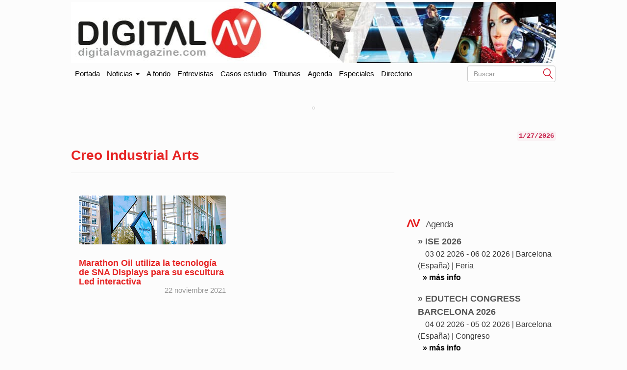

--- FILE ---
content_type: text/html; charset=UTF-8
request_url: https://www.digitalavmagazine.com/tag/creo-industrial-arts/
body_size: 11208
content:
<!doctype html>
<html class="no-js" lang="es" dir="ltr">
	<head profile="https://gmpg.org/xfn/11"><style>img.lazy{min-height:1px}</style><link href="https://www.digitalavmagazine.com/wp-content/plugins/w3-total-cache/pub/js/lazyload.min.js" as="script">
		
        <meta http-equiv="Content-Type" content="text/html"> 
        <meta charset="UTF-8"/>
        <meta name="viewport" content="width=device-width, initial-scale=1.0">
        <meta content="Digital AV Magazine, portal especializado en información sobre tecnologías y tendencias en audio y video en entornos profesionales" name="description" />
        <meta content="AleLeo" name="author" />
        <title>Creo Industrial Arts - Digital AV Magazine</title>
        <meta name="msvalidate.01" content="89A40DE8D9C94E8EAF27AEA314A4541B" />
        <meta property="fb:page_id" content="243070221414" />
        <META name="y_key" content="a5df2d53bce95f6a" />

		<link rel="profile" href="https://gmpg.org/xfn/11"/>
		<link rel="pingback" href="https://www.digitalavmagazine.com/xmlrpc.php"/>
        <link rel="shortcut icon" href="https://www.digitalavmagazine.com/wp-content/themes/underwood/core/img/puntomira32.png" />
        <link rel="apple-touch-icon" sizes="57x57" href="https://www.digitalavmagazine.com/wp-content/themes/underwood/core/img/puntomira57.png">
        <link rel="apple-touch-icon" sizes="72x72" href="https://www.digitalavmagazine.com/wp-content/themes/underwood/core/img/puntomira72.png">
        <link rel="apple-touch-icon" sizes="144x144" href="https://www.digitalavmagazine.com/wp-content/themes/underwood/core/img/puntomira144.png">

        <link rel="stylesheet" href="//www.digitalavmagazine.com/wp-content/themes/underwood/core/css/bootstrap.min.css">

        <link rel="stylesheet" media="screen" type="text/css" href="//www.digitalavmagazine.com/wp-content/themes/underwood/style.1.1.min.css">

        <meta name='robots' content='index, follow, max-image-preview:large, max-snippet:-1, max-video-preview:-1' />

	<!-- This site is optimized with the Yoast SEO Premium plugin v26.8 (Yoast SEO v26.8) - https://yoast.com/product/yoast-seo-premium-wordpress/ -->
	<link rel="canonical" href="https://www.digitalavmagazine.com/tag/creo-industrial-arts/" />
	<meta property="og:locale" content="es_ES" />
	<meta property="og:type" content="article" />
	<meta property="og:title" content="Creo Industrial Arts archivos" />
	<meta property="og:url" content="https://www.digitalavmagazine.com/tag/creo-industrial-arts/" />
	<meta property="og:site_name" content="Digital AV Magazine" />
	<meta name="twitter:card" content="summary_large_image" />
	<script type="application/ld+json" class="yoast-schema-graph">{"@context":"https://schema.org","@graph":[{"@type":"CollectionPage","@id":"https://www.digitalavmagazine.com/tag/creo-industrial-arts/","url":"https://www.digitalavmagazine.com/tag/creo-industrial-arts/","name":"Creo Industrial Arts - Digital AV Magazine","isPartOf":{"@id":"https://www.digitalavmagazine.com/#website"},"primaryImageOfPage":{"@id":"https://www.digitalavmagazine.com/tag/creo-industrial-arts/#primaryimage"},"image":{"@id":"https://www.digitalavmagazine.com/tag/creo-industrial-arts/#primaryimage"},"thumbnailUrl":"https://www.digitalavmagazine.com/wp-content/uploads/2021/11/SNA-Display-en-Marathon-Oil-2.jpg","breadcrumb":{"@id":"https://www.digitalavmagazine.com/tag/creo-industrial-arts/#breadcrumb"},"inLanguage":"es-ES"},{"@type":"ImageObject","inLanguage":"es-ES","@id":"https://www.digitalavmagazine.com/tag/creo-industrial-arts/#primaryimage","url":"https://www.digitalavmagazine.com/wp-content/uploads/2021/11/SNA-Display-en-Marathon-Oil-2.jpg","contentUrl":"https://www.digitalavmagazine.com/wp-content/uploads/2021/11/SNA-Display-en-Marathon-Oil-2.jpg","width":1024,"height":768,"caption":"SNA Display en Marathon Oil"},{"@type":"BreadcrumbList","@id":"https://www.digitalavmagazine.com/tag/creo-industrial-arts/#breadcrumb","itemListElement":[{"@type":"ListItem","position":1,"name":"Portada","item":"https://www.digitalavmagazine.com/"},{"@type":"ListItem","position":2,"name":"Creo Industrial Arts"}]},{"@type":"WebSite","@id":"https://www.digitalavmagazine.com/#website","url":"https://www.digitalavmagazine.com/","name":"Digital AV Magazine","description":"Digital AV Magazine, portal especializado en información sobre tecnologías y tendencias en audio y video en entornos profesionales","potentialAction":[{"@type":"SearchAction","target":{"@type":"EntryPoint","urlTemplate":"https://www.digitalavmagazine.com/?s={search_term_string}"},"query-input":{"@type":"PropertyValueSpecification","valueRequired":true,"valueName":"search_term_string"}}],"inLanguage":"es-ES"}]}</script>
	<!-- / Yoast SEO Premium plugin. -->


<link rel='dns-prefetch' href='//maxcdn.bootstrapcdn.com' />
<link rel="alternate" type="application/rss+xml" title="Digital AV Magazine &raquo; Etiqueta Creo Industrial Arts del feed" href="https://www.digitalavmagazine.com/tag/creo-industrial-arts/feed/" />
<style id='wp-img-auto-sizes-contain-inline-css' type='text/css'>
img:is([sizes=auto i],[sizes^="auto," i]){contain-intrinsic-size:3000px 1500px}
/*# sourceURL=wp-img-auto-sizes-contain-inline-css */
</style>
<style id='wp-block-library-inline-css' type='text/css'>
:root{--wp-block-synced-color:#7a00df;--wp-block-synced-color--rgb:122,0,223;--wp-bound-block-color:var(--wp-block-synced-color);--wp-editor-canvas-background:#ddd;--wp-admin-theme-color:#007cba;--wp-admin-theme-color--rgb:0,124,186;--wp-admin-theme-color-darker-10:#006ba1;--wp-admin-theme-color-darker-10--rgb:0,107,160.5;--wp-admin-theme-color-darker-20:#005a87;--wp-admin-theme-color-darker-20--rgb:0,90,135;--wp-admin-border-width-focus:2px}@media (min-resolution:192dpi){:root{--wp-admin-border-width-focus:1.5px}}.wp-element-button{cursor:pointer}:root .has-very-light-gray-background-color{background-color:#eee}:root .has-very-dark-gray-background-color{background-color:#313131}:root .has-very-light-gray-color{color:#eee}:root .has-very-dark-gray-color{color:#313131}:root .has-vivid-green-cyan-to-vivid-cyan-blue-gradient-background{background:linear-gradient(135deg,#00d084,#0693e3)}:root .has-purple-crush-gradient-background{background:linear-gradient(135deg,#34e2e4,#4721fb 50%,#ab1dfe)}:root .has-hazy-dawn-gradient-background{background:linear-gradient(135deg,#faaca8,#dad0ec)}:root .has-subdued-olive-gradient-background{background:linear-gradient(135deg,#fafae1,#67a671)}:root .has-atomic-cream-gradient-background{background:linear-gradient(135deg,#fdd79a,#004a59)}:root .has-nightshade-gradient-background{background:linear-gradient(135deg,#330968,#31cdcf)}:root .has-midnight-gradient-background{background:linear-gradient(135deg,#020381,#2874fc)}:root{--wp--preset--font-size--normal:16px;--wp--preset--font-size--huge:42px}.has-regular-font-size{font-size:1em}.has-larger-font-size{font-size:2.625em}.has-normal-font-size{font-size:var(--wp--preset--font-size--normal)}.has-huge-font-size{font-size:var(--wp--preset--font-size--huge)}.has-text-align-center{text-align:center}.has-text-align-left{text-align:left}.has-text-align-right{text-align:right}.has-fit-text{white-space:nowrap!important}#end-resizable-editor-section{display:none}.aligncenter{clear:both}.items-justified-left{justify-content:flex-start}.items-justified-center{justify-content:center}.items-justified-right{justify-content:flex-end}.items-justified-space-between{justify-content:space-between}.screen-reader-text{border:0;clip-path:inset(50%);height:1px;margin:-1px;overflow:hidden;padding:0;position:absolute;width:1px;word-wrap:normal!important}.screen-reader-text:focus{background-color:#ddd;clip-path:none;color:#444;display:block;font-size:1em;height:auto;left:5px;line-height:normal;padding:15px 23px 14px;text-decoration:none;top:5px;width:auto;z-index:100000}html :where(.has-border-color){border-style:solid}html :where([style*=border-top-color]){border-top-style:solid}html :where([style*=border-right-color]){border-right-style:solid}html :where([style*=border-bottom-color]){border-bottom-style:solid}html :where([style*=border-left-color]){border-left-style:solid}html :where([style*=border-width]){border-style:solid}html :where([style*=border-top-width]){border-top-style:solid}html :where([style*=border-right-width]){border-right-style:solid}html :where([style*=border-bottom-width]){border-bottom-style:solid}html :where([style*=border-left-width]){border-left-style:solid}html :where(img[class*=wp-image-]){height:auto;max-width:100%}:where(figure){margin:0 0 1em}html :where(.is-position-sticky){--wp-admin--admin-bar--position-offset:var(--wp-admin--admin-bar--height,0px)}@media screen and (max-width:600px){html :where(.is-position-sticky){--wp-admin--admin-bar--position-offset:0px}}

/*# sourceURL=wp-block-library-inline-css */
</style><style id='wp-block-paragraph-inline-css' type='text/css'>
.is-small-text{font-size:.875em}.is-regular-text{font-size:1em}.is-large-text{font-size:2.25em}.is-larger-text{font-size:3em}.has-drop-cap:not(:focus):first-letter{float:left;font-size:8.4em;font-style:normal;font-weight:100;line-height:.68;margin:.05em .1em 0 0;text-transform:uppercase}body.rtl .has-drop-cap:not(:focus):first-letter{float:none;margin-left:.1em}p.has-drop-cap.has-background{overflow:hidden}:root :where(p.has-background){padding:1.25em 2.375em}:where(p.has-text-color:not(.has-link-color)) a{color:inherit}p.has-text-align-left[style*="writing-mode:vertical-lr"],p.has-text-align-right[style*="writing-mode:vertical-rl"]{rotate:180deg}
/*# sourceURL=https://www.digitalavmagazine.com/wp-includes/blocks/paragraph/style.min.css */
</style>
<style id='global-styles-inline-css' type='text/css'>
:root{--wp--preset--aspect-ratio--square: 1;--wp--preset--aspect-ratio--4-3: 4/3;--wp--preset--aspect-ratio--3-4: 3/4;--wp--preset--aspect-ratio--3-2: 3/2;--wp--preset--aspect-ratio--2-3: 2/3;--wp--preset--aspect-ratio--16-9: 16/9;--wp--preset--aspect-ratio--9-16: 9/16;--wp--preset--color--black: #000000;--wp--preset--color--cyan-bluish-gray: #abb8c3;--wp--preset--color--white: #ffffff;--wp--preset--color--pale-pink: #f78da7;--wp--preset--color--vivid-red: #cf2e2e;--wp--preset--color--luminous-vivid-orange: #ff6900;--wp--preset--color--luminous-vivid-amber: #fcb900;--wp--preset--color--light-green-cyan: #7bdcb5;--wp--preset--color--vivid-green-cyan: #00d084;--wp--preset--color--pale-cyan-blue: #8ed1fc;--wp--preset--color--vivid-cyan-blue: #0693e3;--wp--preset--color--vivid-purple: #9b51e0;--wp--preset--gradient--vivid-cyan-blue-to-vivid-purple: linear-gradient(135deg,rgb(6,147,227) 0%,rgb(155,81,224) 100%);--wp--preset--gradient--light-green-cyan-to-vivid-green-cyan: linear-gradient(135deg,rgb(122,220,180) 0%,rgb(0,208,130) 100%);--wp--preset--gradient--luminous-vivid-amber-to-luminous-vivid-orange: linear-gradient(135deg,rgb(252,185,0) 0%,rgb(255,105,0) 100%);--wp--preset--gradient--luminous-vivid-orange-to-vivid-red: linear-gradient(135deg,rgb(255,105,0) 0%,rgb(207,46,46) 100%);--wp--preset--gradient--very-light-gray-to-cyan-bluish-gray: linear-gradient(135deg,rgb(238,238,238) 0%,rgb(169,184,195) 100%);--wp--preset--gradient--cool-to-warm-spectrum: linear-gradient(135deg,rgb(74,234,220) 0%,rgb(151,120,209) 20%,rgb(207,42,186) 40%,rgb(238,44,130) 60%,rgb(251,105,98) 80%,rgb(254,248,76) 100%);--wp--preset--gradient--blush-light-purple: linear-gradient(135deg,rgb(255,206,236) 0%,rgb(152,150,240) 100%);--wp--preset--gradient--blush-bordeaux: linear-gradient(135deg,rgb(254,205,165) 0%,rgb(254,45,45) 50%,rgb(107,0,62) 100%);--wp--preset--gradient--luminous-dusk: linear-gradient(135deg,rgb(255,203,112) 0%,rgb(199,81,192) 50%,rgb(65,88,208) 100%);--wp--preset--gradient--pale-ocean: linear-gradient(135deg,rgb(255,245,203) 0%,rgb(182,227,212) 50%,rgb(51,167,181) 100%);--wp--preset--gradient--electric-grass: linear-gradient(135deg,rgb(202,248,128) 0%,rgb(113,206,126) 100%);--wp--preset--gradient--midnight: linear-gradient(135deg,rgb(2,3,129) 0%,rgb(40,116,252) 100%);--wp--preset--font-size--small: 13px;--wp--preset--font-size--medium: 20px;--wp--preset--font-size--large: 36px;--wp--preset--font-size--x-large: 42px;--wp--preset--spacing--20: 0.44rem;--wp--preset--spacing--30: 0.67rem;--wp--preset--spacing--40: 1rem;--wp--preset--spacing--50: 1.5rem;--wp--preset--spacing--60: 2.25rem;--wp--preset--spacing--70: 3.38rem;--wp--preset--spacing--80: 5.06rem;--wp--preset--shadow--natural: 6px 6px 9px rgba(0, 0, 0, 0.2);--wp--preset--shadow--deep: 12px 12px 50px rgba(0, 0, 0, 0.4);--wp--preset--shadow--sharp: 6px 6px 0px rgba(0, 0, 0, 0.2);--wp--preset--shadow--outlined: 6px 6px 0px -3px rgb(255, 255, 255), 6px 6px rgb(0, 0, 0);--wp--preset--shadow--crisp: 6px 6px 0px rgb(0, 0, 0);}:where(.is-layout-flex){gap: 0.5em;}:where(.is-layout-grid){gap: 0.5em;}body .is-layout-flex{display: flex;}.is-layout-flex{flex-wrap: wrap;align-items: center;}.is-layout-flex > :is(*, div){margin: 0;}body .is-layout-grid{display: grid;}.is-layout-grid > :is(*, div){margin: 0;}:where(.wp-block-columns.is-layout-flex){gap: 2em;}:where(.wp-block-columns.is-layout-grid){gap: 2em;}:where(.wp-block-post-template.is-layout-flex){gap: 1.25em;}:where(.wp-block-post-template.is-layout-grid){gap: 1.25em;}.has-black-color{color: var(--wp--preset--color--black) !important;}.has-cyan-bluish-gray-color{color: var(--wp--preset--color--cyan-bluish-gray) !important;}.has-white-color{color: var(--wp--preset--color--white) !important;}.has-pale-pink-color{color: var(--wp--preset--color--pale-pink) !important;}.has-vivid-red-color{color: var(--wp--preset--color--vivid-red) !important;}.has-luminous-vivid-orange-color{color: var(--wp--preset--color--luminous-vivid-orange) !important;}.has-luminous-vivid-amber-color{color: var(--wp--preset--color--luminous-vivid-amber) !important;}.has-light-green-cyan-color{color: var(--wp--preset--color--light-green-cyan) !important;}.has-vivid-green-cyan-color{color: var(--wp--preset--color--vivid-green-cyan) !important;}.has-pale-cyan-blue-color{color: var(--wp--preset--color--pale-cyan-blue) !important;}.has-vivid-cyan-blue-color{color: var(--wp--preset--color--vivid-cyan-blue) !important;}.has-vivid-purple-color{color: var(--wp--preset--color--vivid-purple) !important;}.has-black-background-color{background-color: var(--wp--preset--color--black) !important;}.has-cyan-bluish-gray-background-color{background-color: var(--wp--preset--color--cyan-bluish-gray) !important;}.has-white-background-color{background-color: var(--wp--preset--color--white) !important;}.has-pale-pink-background-color{background-color: var(--wp--preset--color--pale-pink) !important;}.has-vivid-red-background-color{background-color: var(--wp--preset--color--vivid-red) !important;}.has-luminous-vivid-orange-background-color{background-color: var(--wp--preset--color--luminous-vivid-orange) !important;}.has-luminous-vivid-amber-background-color{background-color: var(--wp--preset--color--luminous-vivid-amber) !important;}.has-light-green-cyan-background-color{background-color: var(--wp--preset--color--light-green-cyan) !important;}.has-vivid-green-cyan-background-color{background-color: var(--wp--preset--color--vivid-green-cyan) !important;}.has-pale-cyan-blue-background-color{background-color: var(--wp--preset--color--pale-cyan-blue) !important;}.has-vivid-cyan-blue-background-color{background-color: var(--wp--preset--color--vivid-cyan-blue) !important;}.has-vivid-purple-background-color{background-color: var(--wp--preset--color--vivid-purple) !important;}.has-black-border-color{border-color: var(--wp--preset--color--black) !important;}.has-cyan-bluish-gray-border-color{border-color: var(--wp--preset--color--cyan-bluish-gray) !important;}.has-white-border-color{border-color: var(--wp--preset--color--white) !important;}.has-pale-pink-border-color{border-color: var(--wp--preset--color--pale-pink) !important;}.has-vivid-red-border-color{border-color: var(--wp--preset--color--vivid-red) !important;}.has-luminous-vivid-orange-border-color{border-color: var(--wp--preset--color--luminous-vivid-orange) !important;}.has-luminous-vivid-amber-border-color{border-color: var(--wp--preset--color--luminous-vivid-amber) !important;}.has-light-green-cyan-border-color{border-color: var(--wp--preset--color--light-green-cyan) !important;}.has-vivid-green-cyan-border-color{border-color: var(--wp--preset--color--vivid-green-cyan) !important;}.has-pale-cyan-blue-border-color{border-color: var(--wp--preset--color--pale-cyan-blue) !important;}.has-vivid-cyan-blue-border-color{border-color: var(--wp--preset--color--vivid-cyan-blue) !important;}.has-vivid-purple-border-color{border-color: var(--wp--preset--color--vivid-purple) !important;}.has-vivid-cyan-blue-to-vivid-purple-gradient-background{background: var(--wp--preset--gradient--vivid-cyan-blue-to-vivid-purple) !important;}.has-light-green-cyan-to-vivid-green-cyan-gradient-background{background: var(--wp--preset--gradient--light-green-cyan-to-vivid-green-cyan) !important;}.has-luminous-vivid-amber-to-luminous-vivid-orange-gradient-background{background: var(--wp--preset--gradient--luminous-vivid-amber-to-luminous-vivid-orange) !important;}.has-luminous-vivid-orange-to-vivid-red-gradient-background{background: var(--wp--preset--gradient--luminous-vivid-orange-to-vivid-red) !important;}.has-very-light-gray-to-cyan-bluish-gray-gradient-background{background: var(--wp--preset--gradient--very-light-gray-to-cyan-bluish-gray) !important;}.has-cool-to-warm-spectrum-gradient-background{background: var(--wp--preset--gradient--cool-to-warm-spectrum) !important;}.has-blush-light-purple-gradient-background{background: var(--wp--preset--gradient--blush-light-purple) !important;}.has-blush-bordeaux-gradient-background{background: var(--wp--preset--gradient--blush-bordeaux) !important;}.has-luminous-dusk-gradient-background{background: var(--wp--preset--gradient--luminous-dusk) !important;}.has-pale-ocean-gradient-background{background: var(--wp--preset--gradient--pale-ocean) !important;}.has-electric-grass-gradient-background{background: var(--wp--preset--gradient--electric-grass) !important;}.has-midnight-gradient-background{background: var(--wp--preset--gradient--midnight) !important;}.has-small-font-size{font-size: var(--wp--preset--font-size--small) !important;}.has-medium-font-size{font-size: var(--wp--preset--font-size--medium) !important;}.has-large-font-size{font-size: var(--wp--preset--font-size--large) !important;}.has-x-large-font-size{font-size: var(--wp--preset--font-size--x-large) !important;}
/*# sourceURL=global-styles-inline-css */
</style>

<style id='classic-theme-styles-inline-css' type='text/css'>
/*! This file is auto-generated */
.wp-block-button__link{color:#fff;background-color:#32373c;border-radius:9999px;box-shadow:none;text-decoration:none;padding:calc(.667em + 2px) calc(1.333em + 2px);font-size:1.125em}.wp-block-file__button{background:#32373c;color:#fff;text-decoration:none}
/*# sourceURL=/wp-includes/css/classic-themes.min.css */
</style>
<link rel='stylesheet' id='publi_home_css-css' href='https://www.digitalavmagazine.com/wp-content/themes/underwood/core/css/publi.css?ver=6.9' type='text/css' media='all' />
<link rel="EditURI" type="application/rsd+xml" title="RSD" href="https://www.digitalavmagazine.com/xmlrpc.php?rsd" />
<meta name="generator" content="WordPress 6.9" />
<link rel="alternate" hreflang="es" href="/tag/creo-industrial-arts/"/><link rel="alternate" hreflang="en" href="/en/tag/creo-industrial-arts/"/><link rel="alternate" hreflang="ja" href="/ja/tag/creo-industrial-arts/"/><link rel="alternate" hreflang="zh" href="/zh/tag/creo-industrial-arts/"/><link rel="alternate" hreflang="fr" href="/fr/tag/creo-industrial-arts/"/><meta name="generator" content="webp-uploads 2.6.1">
   
	<link rel='stylesheet' id='tptn-style-text-only-css' href='https://www.digitalavmagazine.com/wp-content/plugins/top-10/css/text-only.min.css?ver=4.1.1' type='text/css' media='all' />
<meta name="translation-stats" content='{"total_phrases":null,"translated_phrases":null,"human_translated_phrases":null,"hidden_phrases":null,"hidden_translated_phrases":null,"hidden_translateable_phrases":null,"meta_phrases":null,"meta_translated_phrases":null,"time":null}'/>
</head>

<body>
<ins data-revive-zoneid="65" data-revive-id="eb661876e5a1d3ef33c346f0014b9fec"></ins>
<div class="social-float">
   <ul>
   	<li><a href="https://www.linkedin.com/company/digital-av-magazine" title="Accede a Linkedin" target="_blank"><span class="social linkedin">Linkedin</span></a></li>
    <li><a href="https://twitter.com/DigitalAVMag" title="Accede a Twiter" target="_blank"><span class="social twiter">Twiter</span></a></li>
    <li><a href="https://www.youtube.com/user/DigitalAVMagazine" title="Accede a YouTube" target="_blank"><span class="social youtube">YouTube</span></a></li>
    <li><a href="/alta-en-newsletter"><img class="lazy" src="data:image/svg+xml,%3Csvg%20xmlns='http://www.w3.org/2000/svg'%20viewBox='0%200%201%201'%3E%3C/svg%3E" data-src="https://www.digitalavmagazine.com/wp-content/themes/underwood/core/img/newsletter.jpg" alt="Siguenos con nuestro newsletter"></a></li>
   </ul>
</div>

	<header class="row ancho">
    	<div class="ancho">
        <div class="row-publi publicidad">
        	<div class="col-xs-9 publiz1" >
            <div class="publicidad">
	<ins data-revive-zoneid="47" data-revive-id="eb661876e5a1d3ef33c346f0014b9fec"></ins>

</div>
            </div>
        	<div class="col-xs-3 publiz2 no-tablet">
            <div class="publicidad">      
   <ins data-revive-zoneid="70" data-revive-id="eb661876e5a1d3ef33c346f0014b9fec"></ins>
</div>            </div>
        </div>
        <div class="mobile cabecera" style="display: none;">
            <div class="col-xs-6"><a href="https://www.digitalavmagazine.com">
                <img class="img-responsive lazy" src="data:image/svg+xml,%3Csvg%20xmlns='http://www.w3.org/2000/svg'%20viewBox='0%200%201%201'%3E%3C/svg%3E" data-src="https://www.digitalavmagazine.com/wp-content/themes/underwood/core/img/header/dos.png" alt="Ir a la portada de Digita AV Magazine"></a>
            </div>
            <div class="navbar-header pull-right mobile-only col-xs-2">
                <button type="button" class="navbar-toggle collapsed" data-toggle="collapse" data-target="#under-menu">
                  <span class="sr-only">Portada</span>
                  <span class="icon-bar"></span>
                  <span class="icon-bar"></span>
                  <span class="icon-bar"></span>
                </button>
            </div>

        </div>
        <div class="row-publi no-mobile"><a href="https://www.digitalavmagazine.com">
                <img class="img-responsive lazy" src="data:image/svg+xml,%3Csvg%20xmlns='http://www.w3.org/2000/svg'%20viewBox='0%200%201%201'%3E%3C/svg%3E" data-src="https://www.digitalavmagazine.com/wp-content/themes/underwood/core/img/header/uno.jpg" alt="Ir a la portada de Digital AV Magazine"></a>
        </div>
        </a>
	</header>
    <div class="row ancho no-mobile">  
    <nav class="navbar" role="navigation">
  <!-- Collect the nav links, forms, and other content for toggling -->
  <div class="collapse navbar-collapse" id="under-menu">
    <ul class="nav navbar-nav">
      <li><a class="navbar-brand" href="/">Portada</a></li>
      <li class="dropdown">
      	<a href="#" class="dropdown-toggle" data-toggle="dropdown">Noticias <b class="caret"></b></a>
                  <div class="dropdown-menu">
          <ul>
<li><a href="https://www.digitalavmagazine.com/category/a-fondo/" title="Ver todas las noticias de A fondo">A fondo</a></li><li><a href="https://www.digitalavmagazine.com/category/accesorios/" title="Ver todas las noticias de Accesorios">Accesorios</a></li><li><a href="https://www.digitalavmagazine.com/category/almacenamiento/" title="Ver todas las noticias de Almacenamiento">Almacenamiento</a></li><li><a href="https://www.digitalavmagazine.com/category/audio/" title="Ver todas las noticias de Audio">Audio</a></li><li><a href="https://www.digitalavmagazine.com/category/av-conferencing/" title="Ver todas las noticias de AV Conferencing">AV Conferencing</a></li><li><a href="https://www.digitalavmagazine.com/category/instalaciones/" title="Ver todas las noticias de Casos de estudio">Casos de estudio</a></li><li><a href="https://www.digitalavmagazine.com/category/control/" title="Ver todas las noticias de Control">Control</a></li><li><a href="https://www.digitalavmagazine.com/category/digital-signage/" title="Ver todas las noticias de Digital signage">Digital signage</a></li><li><a href="https://www.digitalavmagazine.com/category/display/" title="Ver todas las noticias de Display">Display</a></li><li><a href="https://www.digitalavmagazine.com/category/distribucion-senales/" title="Ver todas las noticias de Distribución señales">Distribución señales</a></li></ul><ul><li><a href="https://www.digitalavmagazine.com/category/entrevistas/" title="Ver todas las noticias de Entrevistas">Entrevistas</a></li><li><a href="https://www.digitalavmagazine.com/category/estudios-2/" title="Ver todas las noticias de Estudios">Estudios</a></li><li><a href="https://www.digitalavmagazine.com/category/eventos/" title="Ver todas las noticias de Eventos">Eventos</a></li><li><a href="https://www.digitalavmagazine.com/category/formacion/" title="Ver todas las noticias de Formación">Formación</a></li><li><a href="https://www.digitalavmagazine.com/category/general/" title="Ver todas las noticias de General">General</a></li><li><a href="https://www.digitalavmagazine.com/category/iluminacion/" title="Ver todas las noticias de Iluminación">Iluminación</a></li><li><a href="https://www.digitalavmagazine.com/category/virtualizacion/" title="Ver todas las noticias de Infraestructuras">Infraestructuras</a></li><li><a href="https://www.digitalavmagazine.com/category/inteligencia-artificial/" title="Ver todas las noticias de Inteligencia Artificial">Inteligencia Artificial</a></li><li><a href="https://www.digitalavmagazine.com/category/libros/" title="Ver todas las noticias de Libros">Libros</a></li><li><a href="https://www.digitalavmagazine.com/category/metaverso/" title="Ver todas las noticias de Metaverso">Metaverso</a></li></ul><ul><li><a href="https://www.digitalavmagazine.com/category/negocios/" title="Ver todas las noticias de Negocios">Negocios</a></li><li><a href="https://www.digitalavmagazine.com/category/produccion/" title="Ver todas las noticias de Producción">Producción</a></li><li><a href="https://www.digitalavmagazine.com/category/proyeccion/" title="Ver todas las noticias de Proyección">Proyección</a></li><li><a href="https://www.digitalavmagazine.com/category/publicidad-dinamica/" title="Ver todas las noticias de Publicidad dinámica">Publicidad dinámica</a></li><li><a href="https://www.digitalavmagazine.com/category/realidad-aumentada/" title="Ver todas las noticias de Realidad Aumentada">Realidad Aumentada</a></li><li><a href="https://www.digitalavmagazine.com/category/redes/" title="Ver todas las noticias de Redes">Redes</a></li><li><a href="https://www.digitalavmagazine.com/category/salud/" title="Ver todas las noticias de Salud">Salud</a></li><li><a href="https://www.digitalavmagazine.com/category/seguridad/" title="Ver todas las noticias de Seguridad">Seguridad</a></li><li><a href="https://www.digitalavmagazine.com/category/simulacion/" title="Ver todas las noticias de Simulación">Simulación</a></li><li><a href="https://www.digitalavmagazine.com/category/sostenibilidad/" title="Ver todas las noticias de Sostenibilidad">Sostenibilidad</a></li></ul><ul><li><a href="https://www.digitalavmagazine.com/category/streaming-media/" title="Ver todas las noticias de Streaming Media">Streaming Media</a></li><li><a href="https://www.digitalavmagazine.com/category/suplemento/" title="Ver todas las noticias de Suplementos">Suplementos</a></li><li><a href="https://www.digitalavmagazine.com/category/telepresenciavideoconferencia/" title="Ver todas las noticias de Telepresencia / Videoconferencia">Telepresencia / Videoconferencia</a></li><li><a href="https://www.digitalavmagazine.com/category/tribunas/" title="Ver todas las noticias de Tribunas">Tribunas</a></li>          </ul>
      	  </div>
      </li>
      <li><a href="/category/a-fondo/">A fondo</a></li>
      <li><a href="/category/entrevistas/">Entrevistas</a></li>
      <li><a href="/category/instalaciones/">Casos estudio</a></li>
      <li><a href="/category/tribunas/">Tribunas</a></li>
      <li><a href="/agenda/">Agenda</a></li>
      <li><a href="/especiales/">Especiales</a></li>
      <li><a href="/directorio/">Directorio</a></li>
   </ul>
	<form class="navbar-form navbar-right no-mobile" role="search" method="get" id="searchform" action="https://www.digitalavmagazine.com">
      <div class="form-group">
        <div class="control-inpu" style="float: right;">
        <input class="form-control" placeholder="Buscar..." type="text" name="s" id="s" />
        <button type="submit" class="btn-search" id="searchsubmit" value="Buscar">Submit</button>
        </div>
      </div>
      
    </form>
  </div><!-- /.navbar-collapse -->
</nav>  
    
</div>
	<!-- end of #header -->


<div class="contentmain row ancho">

<section class="main-article">
  <div id="content" role="main">
          <header class="page-header">
        <h1 class="page-title">
          Creo Industrial Arts</h1>
      </header>

            

<article class="col-sm-6 hm-article" id="post-197509">
  <div class="in-article">
    <div class="hm-article-img">

              <a href="https://www.digitalavmagazine.com/2021/11/22/marathon-oil-utiliza-la-tecnologia-de-sna-display-para-su-escultura-led-interactiva/" rel="bookmark" title="Enlace permanente a Marathon Oil utiliza la tecnología de SNA Displays para su escultura Led interactiva">
          <img class="lazy" src="data:image/svg+xml,%3Csvg%20xmlns='http://www.w3.org/2000/svg'%20viewBox='0%200%201%201'%3E%3C/svg%3E" data-src="https://www.digitalavmagazine.com/wp-content/uploads/2021/11/SNA-Display-en-Marathon-Oil-300x100-1.jpg" alt="Marathon Oil utiliza la tecnología de SNA Displays para su escultura Led interactiva" title="Marathon Oil utiliza la tecnología de SNA Displays para su escultura Led interactiva" /></a>
      
    </div>
    <a href="https://www.digitalavmagazine.com/2021/11/22/marathon-oil-utiliza-la-tecnologia-de-sna-display-para-su-escultura-led-interactiva/" rel="bookmark">
      <div class="hm-article-txt">
        <h3 class="title">Marathon Oil utiliza la tecnología de SNA Displays para su escultura Led interactiva<br /><small style="font-size: 85%;float: right;">22 noviembre 2021</small><br /></h3>
        <!-- <h3 class="arrow">[+]</h3> -->
        <div class="article-content">
          <p>Para el diseño de esta creativa escultura Led interactiva, instalada en el vestíbulo de la sede de Marathon Oil, se han utilizado dos pantallas  ...</p>
        </div>
      </div>
    </a>

  </div>
</article>

      <div class="row-main navigation">
        <div class="pull-left"></div>
        <div class="pull-right"></div>
      </div>

      </div>
</section>
    <aside class="widget-area" role="complementary">
        <section class="row-main pull-right date-widget" style="margin-bottom: 10px;padding-top: 15px;"><div class="pull-right">
            <label class="control-label" for="s"><code>27/01/2026</code></label>
            </div>
    	</section>
        			<div class="publicidad">
    <ins data-revive-zoneid="64" data-revive-id="eb661876e5a1d3ef33c346f0014b9fec"></ins>

</div><div class="publicidad">
   <ins data-revive-zoneid="71" data-revive-id="eb661876e5a1d3ef33c346f0014b9fec"></ins>
</div><div class="publicidad">
   <ins data-revive-zoneid="72" data-revive-id="eb661876e5a1d3ef33c346f0014b9fec"></ins>

</div><div class="publicidad">
   <ins data-revive-zoneid="73" data-revive-id="eb661876e5a1d3ef33c346f0014b9fec"></ins>

</div><div class="publicidad">
   <ins data-revive-zoneid="74" data-revive-id="eb661876e5a1d3ef33c346f0014b9fec"></ins>

</div><div class="publicidad">
	<ins data-revive-zoneid="221" data-revive-id="eb661876e5a1d3ef33c346f0014b9fec"></ins>

</div><div class="publicidad">
	<ins data-revive-zoneid="226" data-revive-id="eb661876e5a1d3ef33c346f0014b9fec"></ins>

</div><div class="publicidad">
    <ins data-revive-zoneid="227" data-revive-id="eb661876e5a1d3ef33c346f0014b9fec"></ins>
</div><div class="publicidad">
<ins data-revive-zoneid="228" data-revive-id="eb661876e5a1d3ef33c346f0014b9fec"></ins>

</div><div class="publicidad">
<ins data-revive-zoneid="229" data-revive-id="eb661876e5a1d3ef33c346f0014b9fec"></ins>
</div><div class="publicidad"><table><TR><TD style="width:180px"><div class="publicidad">
   <ins data-revive-zoneid="76" data-revive-id="eb661876e5a1d3ef33c346f0014b9fec"></ins>

</div></TD><TD style="width=:120px;text-align:right;"><div class="publicidad">
   <ins data-revive-zoneid="75" data-revive-id="eb661876e5a1d3ef33c346f0014b9fec"></ins>

</div></TD></TR></table></div> <div class="publicidad">
   <ins data-revive-zoneid="77" data-revive-id="eb661876e5a1d3ef33c346f0014b9fec"></ins>

</div><div class="publicidad">
   <ins data-revive-zoneid="78" data-revive-id="eb661876e5a1d3ef33c346f0014b9fec"></ins>

</div><div class="publicidad">
   <ins data-revive-zoneid="79" data-revive-id="eb661876e5a1d3ef33c346f0014b9fec"></ins>

</div><div class="publicidad">
   <ins data-revive-zoneid="80" data-revive-id="eb661876e5a1d3ef33c346f0014b9fec"></ins>

</div><section id="block-2" class="row-main pull-right separator-10 widget widget_block widget_text"><div class="sidebar_widget">
<p></p>
</div></section><section id="events-list" class="row-main pull-right separator-10 widget events_widget_list"><div class="sidebar_widget"><div class="box">
<h3 class="agenda" style="margin-bottom:2px;"><a href="http://www.digitalavmagazine.com/agenda/" class="agendalink">Agenda</a></h3><ul class="events"><li>
<span class="title">&raquo; ISE 2026</span><br />
<span class="eventmeta">03 02 2026 - 06 02 2026  | Barcelona (España) | Feria</span> <br /> 
<span class="info"><a href="https://www.iseurope.org/" target="_blank">» más info</a></span></li><li>
<span class="title">&raquo; EDUTECH CONGRESS BARCELONA 2026</span><br />
<span class="eventmeta">04 02 2026 - 05 02 2026  | Barcelona (España) | Congreso</span> <br /> 
<span class="info"><a href="https://www.edtechcongressbcn.com/" target="_blank">» más info</a></span></li><li>
<span class="title">&raquo; LIGHT + BUILDING 2026</span><br />
<span class="eventmeta">08 03 2026 - 13 03 2026  | Fráncfort (Alemania) | Feria</span> <br /> 
<span class="info"><a href="https://light-building.messefrankfurt.com/frankfurt/en.html" target="_blank">» más info</a></span></li><li>
<span class="title">&raquo; DIGITAL ENTERPRISE SHOW - DES 2026</span><br />
<span class="eventmeta">09 06 2026 - 11 07 2026  | Málaga (España) | Feria</span> <br /> 
<span class="info"><a href="https://www.des-show.com/es/" target="_blank">» más info</a></span></li></ul></div></div></section><section id="6" class="row-main pull-right separator-10 widget videoteca_widget"><div class="sidebar_widget"><h3 class="widget-title"><a href="/videoteca/" >Videoteca</a></h3><div><h4>ISE 2026: zona de multitecnología</h4>
  <object width="305" height="199">
  <param name="movie" value="https://www.youtube.com/v/zSibB2WDseI&hl=es&fs=1" />
  <param name="allowFullScreen" value="true" />
	<param name="allowscriptaccess" value="always" />
  <embed src="https://www.youtube.com/v/zSibB2WDseI&hl=es&fs=1" type="application/x-shockwave-flash" allowscriptaccess="always" allowfullscreen="true" width="305" height="199" />
  </object></div></div></section><section id="7" class="row-main pull-right separator-10 widget utilidades_widget"><div class="sidebar_widget">
    <ul style="padding: 30px 0px 0px;">
      <li><a href="/suscribete-por-rss/">Suscripci&oacute;n gratuita por RSS <img class="lazy" src="data:image/svg+xml,%3Csvg%20xmlns='http://www.w3.org/2000/svg'%20viewBox='0%200%2016%2016'%3E%3C/svg%3E" data-src="/wp-content/plugins/underwood/img/rss.png" width="16" height="16" alt="Suscripción gratuita por RSS"/></a></li>
	  <li class="small txt9">&nbsp;&nbsp;&nbsp;Directamente en tu lector de feed</li>
	  <li><a href="mailto:?subject=Te%20recomiendo%20visitar%20PanoramaAudiovisual.com">Recomendar web a un amigo</a></li>
	  <li><h5><a href="/alta-en-newsletter/">Suscr&iacute;bete al newsletter gratuito</a></h5></li>
    </ul>
  </div></section><section id="block-4" class="row-main pull-right separator-10 widget widget_block"><div class="sidebar_widget"><div class="tptn_posts_daily    tptn_posts_block  tptn-text-only"><ul><li><span class="tptn_after_thumb"><a href="https://www.digitalavmagazine.com/2020/11/02/italia-apuesta-por-la-tecnologia-led-de-mondo-para-el-estadio-de-molfetta/"     class="tptn_link"><span class="tptn_title">Italia apuesta por la tecnología Led de Mondo para&hellip;</span></a></span></li><li><span class="tptn_after_thumb"><a href="https://www.digitalavmagazine.com/2011/08/01/pt-at5000-panasonic-anuncia-el-primer-proyector-3d-full-hd-para-cine-en-casa/"     class="tptn_link"><span class="tptn_title">PT-AT5000: Panasonic anuncia el primer proyector 3D&hellip;</span></a></span></li><li><span class="tptn_after_thumb"><a href="https://www.digitalavmagazine.com/2026/01/27/elo-touch-y-macroservice-presentan-monitores-tactiles-pcap-touchpro/"     class="tptn_link"><span class="tptn_title">Elo Touch y Macroservice presentan los monitores&hellip;</span></a></span></li><li><span class="tptn_after_thumb"><a href="https://www.digitalavmagazine.com/2026/01/27/dante-video-redefine-infraestructura-av-centro-formacion-universe-samsung/"     class="tptn_link"><span class="tptn_title">Dante Video redefine la infraestructura AV del&hellip;</span></a></span></li><li><span class="tptn_after_thumb"><a href="https://www.digitalavmagazine.com/2026/01/27/equipson-amplia-gama-recintos-acusticos-gran-formato-adquisicion-musicson/"     class="tptn_link"><span class="tptn_title">Equipson refuerza el audio ‘Made in Spain’ con la&hellip;</span></a></span></li><li><span class="tptn_after_thumb"><a href="https://www.digitalavmagazine.com/2019/09/20/ruche-des-sciences-utiliza-la-tecnologia-av-para-llevar-a-marruecos-una-innovadora-forma-de-aprendizaje/"     class="tptn_link"><span class="tptn_title">Ruche des Sciences utiliza la tecnología AV para&hellip;</span></a></span></li><li><span class="tptn_after_thumb"><a href="https://www.digitalavmagazine.com/2026/01/27/viewsonic-impulsa-uso-pantallas-dvled-profesionales-serie-lde/"     class="tptn_link"><span class="tptn_title">ViewSonic impulsa el uso de pantallas dvLed&hellip;</span></a></span></li><li><span class="tptn_after_thumb"><a href="https://www.digitalavmagazine.com/2013/03/05/ar-chemistry-facilita-el-aprendizaje-de-la-quimica-con-realidad-aumentada/"     class="tptn_link"><span class="tptn_title">AR Chemistry facilita el aprendizaje de la química&hellip;</span></a></span></li><li><span class="tptn_after_thumb"><a href="https://www.digitalavmagazine.com/2026/01/27/ezevent-espana-portugal-seesound/"     class="tptn_link"><span class="tptn_title">Ezevent llega a la Península Ibérica de la mano de SeeSound</span></a></span></li><li><span class="tptn_after_thumb"><a href="https://www.digitalavmagazine.com/2012/04/26/wolfvision-desvelara-su-nuevo-visualizador-3d-en-infocomm-2012/"     class="tptn_link"><span class="tptn_title">WolfVision desvelará su nuevo visualizador 3D en&hellip;</span></a></span></li></ul><div class="tptn_clear"></div></div><br /><!-- Cached output. Cached time is 3600 seconds --></div></section><section id="9" class="row-main pull-right separator-10 widget TopPA_widget"><div class="sidebar_widget"><h3 class="widget-title">Lo más leído en los últimos 30 días</h3><ul><li><a href="https://www.digitalavmagazine.com/2025/11/21/roig-arena-fusiona-innovacion-visual-led-lg-y-eficiencia-recinto-polivalente-gran-escala/">Roig Arena fusiona innovación visual Led de LG y eficiencia en un recinto polivalente a gran escala</a></li><li><a href="https://www.digitalavmagazine.com/2025/11/12/charmex-refuerza-catalogo-soluciones-audio-profesional-nureva/">Charmex refuerza su catálogo con las soluciones de audio profesional de Nureva</a></li><li><a href="https://www.digitalavmagazine.com/2025/11/25/ppds-llevara-ise-2026-primera-gama-senalizacion-digital-philips-ia/">PPDS llevará a ISE 2026 la primera gama de señalización digital de Philips para IA</a></li><li><a href="https://www.digitalavmagazine.com/2025/11/14/llega-ccli-version-instalacion-sistema-ccl-db-audiotechnik/">Llega CCLi, la versión para instalación del popular sistema CCL de d&b audiotechnik</a></li><li><a href="https://www.digitalavmagazine.com/2025/11/27/hikvision-iberia-inaugura-nueva-sede-en-pro-innovacion-crecimiento-y-canal/">Hikvision Iberia inaugura su nueva sede en pro de la innovación, el crecimiento y el canal</a></li><li><a href="https://www.digitalavmagazine.com/2025/11/12/panasonic-vss-solucion-todo-en-uno-optimizar-proyeccion/">Panasonic VSS, la solución todo en uno para optimizar flujos de trabajo en entornos de proyección complejos</a></li><li><a href="https://www.digitalavmagazine.com/2025/11/20/vitec-impulsa-capacidades-video-adquisicion-datapath/">VITEC impulsa sus capacidades de vídeo con la adquisición de Datapath</a></li><li><a href="https://www.digitalavmagazine.com/2025/11/19/iese-confia-sony-socio-tecnologico-digitalizar-campus-espana/">IESE confía en Sony como socio tecnológico para digitalizar sus campus en España</a></li><li><a href="https://www.digitalavmagazine.com/2025/11/19/tecnologia-de-vyv-permite-el-primer-mapping-en-movimiento-sobre-un-crucero-el-disney-destiny-cobra-vida/">Tecnología de VYV permite el primer mapping en movimiento sobre un crucero: el Disney Destiny cobra vida</a></li><li><a href="https://www.digitalavmagazine.com/2025/11/19/doorzign-espana-senalizacion-dinamica-epaper-cero-costes-mensuales/">Doorzign aterriza en España: señalización dinámica con ePaper y cero costes mensuales</a></li></ul></div></section>	    </aside>
    <!-- end of #widgets -->


</div>

<!-- Google tag (gtag.js) -->
<script async src="https://www.googletagmanager.com/gtag/js?id=G-84PMHB9YHF"></script>
<script>
  window.dataLayer = window.dataLayer || [];
  function gtag(){dataLayer.push(arguments);}
  gtag('js', new Date());

  gtag('config', 'G-84PMHB9YHF');
</script>

<footer>
    <div class="row cinta">
        <div class="row barra-pie ancho">
            <div class="social-menu">
                <ul>
                    <li><a href="https://www.linkedin.com/company/digital-av-magazine" title="Accede a Linkedin" target="_blank"><span class="social linkedin">Linkedin</span></a></li>
                    <li><a href="https://twitter.com/DigitalAVMag" title="Accede a Twiter" target="_blank"><span class="social twiter">Twiter</span></a></li>
                    <li><a href="https://www.youtube.com/user/DigitalAVMagazine" title="Accede a YouTube" target="_blank"><span class="social youtube">YouTube</span></a></li>
                </ul>
            </div>
            <div class="linkspie">
                <a href="/politica-de-cookies/">Política de cookies</a> |
                <a href="/quienes-somos/">Quiénes somos</a> |
                <a href="/publicidad/">Publicidad</a> |
                <a href="/aviso-legal/">Aviso Legal</a> |
                <a href="/colabora-con-nosotros/">Colabora con nosotros</a> |
                <a href="/enviar-nota-de-prensa/">Enviar nota de prensa</a> |
                <a href="/contactar/">Contactar</a>
            </div>
        </div>
    </div>
    <div class="row pie ancho">
        <div class="col-xs-8 copyright">
            <p>&copy; 2024 Digital AV Magazine - <a href="https://www.underwoodcomunicacion.com/" target="_blank">Underwood Comunicación SL</a></p>
        </div>
        <div class="col-xs-4 logopie">
            <div class="pull-right"><img class="img-responsive lazy" src="data:image/svg+xml,%3Csvg%20xmlns='http://www.w3.org/2000/svg'%20viewBox='0%200%201%201'%3E%3C/svg%3E" data-src="https://www.digitalavmagazine.com/wp-content/themes/underwood/core/img/under-logo.jpg" alt="UnderWood Comunicación" /> </div>
        </div>
    </div>

</footer>
<div class="row">
</div>
<script type="text/javascript" src="https://www.digitalavmagazine.com/wp-includes/js/jquery/jquery.min.js?ver=3.7.1" id="jquery-core-js"></script>
<script type="text/javascript" src="https://www.digitalavmagazine.com/wp-includes/js/jquery/jquery-migrate.min.js?ver=3.4.1" id="jquery-migrate-js"></script>
<script type="text/javascript" src="https://maxcdn.bootstrapcdn.com/bootstrap/3.3.7/js/bootstrap.min.js" id="bootstrap-js"></script>
<script type="text/javascript" src="https://www.digitalavmagazine.com/wp-content/themes/underwood/core/js/custom.min.js" id="custom-js"></script>
<script type="speculationrules">
{"prefetch":[{"source":"document","where":{"and":[{"href_matches":"/*"},{"not":{"href_matches":["/wp-*.php","/wp-admin/*","/wp-content/uploads/*","/wp-content/*","/wp-content/plugins/*","/wp-content/themes/underwood/*","/*\\?(.+)"]}},{"not":{"selector_matches":"a[rel~=\"nofollow\"]"}},{"not":{"selector_matches":".no-prefetch, .no-prefetch a"}}]},"eagerness":"conservative"}]}
</script>
<script async src="//ads11.panoramaaudiovisual.com/www/delivery/asyncjs.php"></script>
<script>window.w3tc_lazyload=1,window.lazyLoadOptions={elements_selector:".lazy",callback_loaded:function(t){var e;try{e=new CustomEvent("w3tc_lazyload_loaded",{detail:{e:t}})}catch(a){(e=document.createEvent("CustomEvent")).initCustomEvent("w3tc_lazyload_loaded",!1,!1,{e:t})}window.dispatchEvent(e)}}</script><script async src="https://www.digitalavmagazine.com/wp-content/plugins/w3-total-cache/pub/js/lazyload.min.js"></script></body>

</html>
<!--
Performance optimized by W3 Total Cache. Learn more: https://www.boldgrid.com/w3-total-cache/?utm_source=w3tc&utm_medium=footer_comment&utm_campaign=free_plugin

Caché de objetos 59/85 objetos usando Memcached
Almacenamiento en caché de páginas con Disk: Enhanced 
Carga diferida
Caché de base de datos usando Memcached (En toda la solicitud modification query)

Served from: www.digitalavmagazine.com @ 2026-01-27 18:14:00 by W3 Total Cache
-->